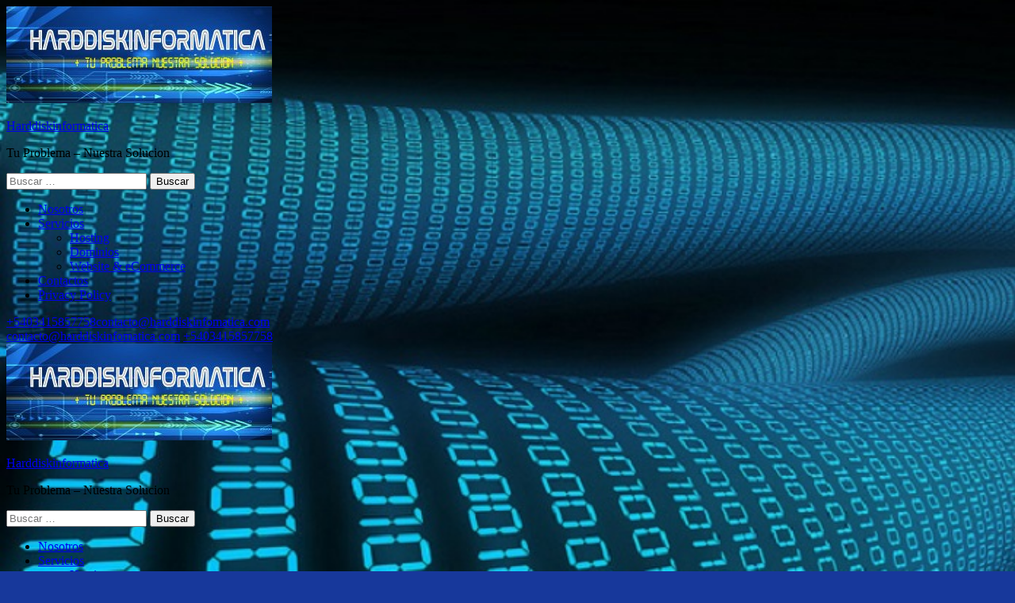

--- FILE ---
content_type: text/html; charset=UTF-8
request_url: https://www.harddiskinformatica.com/booth-wise-mcuhim/09b329-classico-pesto-sauce-spread
body_size: 10545
content:
<!DOCTYPE html>
<html lang="es">
<head itemscope itemtype="http://schema.org/WebSite">
<meta charset="UTF-8">
<meta name="viewport" content="width=device-width, initial-scale=1">
<link rel="profile" href="http://gmpg.org/xfn/11">
<link rel="pingback" href="https://harddiskinformatica.com/xmlrpc.php">

<title>classico pesto sauce spread</title>
<link rel='dns-prefetch' href='//fonts.googleapis.com' />
<link rel='dns-prefetch' href='//s.w.org' />
<link rel="alternate" type="application/rss+xml" title="Harddiskinformatica &raquo; Feed" href="https://harddiskinformatica.com/feed/" />
<link rel="alternate" type="application/rss+xml" title="Harddiskinformatica &raquo; Feed de los comentarios" href="https://harddiskinformatica.com/comments/feed/" />
<link rel="alternate" type="application/rss+xml" title="Harddiskinformatica &raquo; Comentario classico pesto sauce spread del feed" href="https://harddiskinformatica.com/2020/12/26/rfpsggg2/feed/" />
		<script type="text/javascript">
			window._wpemojiSettings = {"baseUrl":"https:\/\/s.w.org\/images\/core\/emoji\/12.0.0-1\/72x72\/","ext":".png","svgUrl":"https:\/\/s.w.org\/images\/core\/emoji\/12.0.0-1\/svg\/","svgExt":".svg","source":{"concatemoji":"https:\/\/harddiskinformatica.com\/wp-includes\/js\/wp-emoji-release.min.js?ver=5.4.4"}};
			/*! This file is auto-generated */
			!function(e,a,t){var r,n,o,i,p=a.createElement("canvas"),s=p.getContext&&p.getContext("2d");function c(e,t){var a=String.fromCharCode;s.clearRect(0,0,p.width,p.height),s.fillText(a.apply(this,e),0,0);var r=p.toDataURL();return s.clearRect(0,0,p.width,p.height),s.fillText(a.apply(this,t),0,0),r===p.toDataURL()}function l(e){if(!s||!s.fillText)return!1;switch(s.textBaseline="top",s.font="600 32px Arial",e){case"flag":return!c([127987,65039,8205,9895,65039],[127987,65039,8203,9895,65039])&&(!c([55356,56826,55356,56819],[55356,56826,8203,55356,56819])&&!c([55356,57332,56128,56423,56128,56418,56128,56421,56128,56430,56128,56423,56128,56447],[55356,57332,8203,56128,56423,8203,56128,56418,8203,56128,56421,8203,56128,56430,8203,56128,56423,8203,56128,56447]));case"emoji":return!c([55357,56424,55356,57342,8205,55358,56605,8205,55357,56424,55356,57340],[55357,56424,55356,57342,8203,55358,56605,8203,55357,56424,55356,57340])}return!1}function d(e){var t=a.createElement("script");t.src=e,t.defer=t.type="text/javascript",a.getElementsByTagName("head")[0].appendChild(t)}for(i=Array("flag","emoji"),t.supports={everything:!0,everythingExceptFlag:!0},o=0;o<i.length;o++)t.supports[i[o]]=l(i[o]),t.supports.everything=t.supports.everything&&t.supports[i[o]],"flag"!==i[o]&&(t.supports.everythingExceptFlag=t.supports.everythingExceptFlag&&t.supports[i[o]]);t.supports.everythingExceptFlag=t.supports.everythingExceptFlag&&!t.supports.flag,t.DOMReady=!1,t.readyCallback=function(){t.DOMReady=!0},t.supports.everything||(n=function(){t.readyCallback()},a.addEventListener?(a.addEventListener("DOMContentLoaded",n,!1),e.addEventListener("load",n,!1)):(e.attachEvent("onload",n),a.attachEvent("onreadystatechange",function(){"complete"===a.readyState&&t.readyCallback()})),(r=t.source||{}).concatemoji?d(r.concatemoji):r.wpemoji&&r.twemoji&&(d(r.twemoji),d(r.wpemoji)))}(window,document,window._wpemojiSettings);
		</script>
		<style type="text/css">
img.wp-smiley,
img.emoji {
	display: inline !important;
	border: none !important;
	box-shadow: none !important;
	height: 1em !important;
	width: 1em !important;
	margin: 0 .07em !important;
	vertical-align: -0.1em !important;
	background: none !important;
	padding: 0 !important;
}
</style>
	<link rel='stylesheet' id='wp-block-library-css'  href='https://harddiskinformatica.com/wp-includes/css/dist/block-library/style.min.css?ver=5.4.4' type='text/css' media='all' />
<link rel='stylesheet' id='contact-form-7-css'  href='https://harddiskinformatica.com/wp-content/plugins/contact-form-7/includes/css/styles.css?ver=5.1.7' type='text/css' media='all' />
<link rel='stylesheet' id='owl-carousel-css'  href='https://harddiskinformatica.com/wp-content/themes/education-zone/css/owl.carousel.min.css?ver=5.4.4' type='text/css' media='all' />
<link rel='stylesheet' id='owl-theme-default-css'  href='https://harddiskinformatica.com/wp-content/themes/education-zone/css/owl.theme.default.min.css?ver=5.4.4' type='text/css' media='all' />
<link rel='stylesheet' id='education-zone-google-fonts-css'  href='https://fonts.googleapis.com/css?family=Roboto%3A400%2C700%7CLato%3A400%2C700%2C900&#038;display=fallback&#038;ver=5.4.4' type='text/css' media='all' />
<link rel='stylesheet' id='education-zone-style-css'  href='https://harddiskinformatica.com/wp-content/themes/education-zone/style.css?ver=1.2.4' type='text/css' media='all' />
<script type='text/javascript' src='https://harddiskinformatica.com/wp-includes/js/jquery/jquery.js?ver=1.12.4-wp'></script>
<script type='text/javascript' src='https://harddiskinformatica.com/wp-includes/js/jquery/jquery-migrate.min.js?ver=1.4.1'></script>
<link rel='https://api.w.org/' href='https://harddiskinformatica.com/wp-json/' />
<link rel="EditURI" type="application/rsd+xml" title="RSD" href="https://harddiskinformatica.com/xmlrpc.php?rsd" />
<link rel="wlwmanifest" type="application/wlwmanifest+xml" href="https://harddiskinformatica.com/wp-includes/wlwmanifest.xml" /> 
<link rel='prev' title='Hello world!' href='https://harddiskinformatica.com/2019/09/12/hello-world/' />
<meta name="generator" content=" 5.4.4" />
<link rel="canonical" href="https://harddiskinformatica.com/2020/12/26/rfpsggg2/" />
<link rel='shortlink' href='https://harddiskinformatica.com/?p=145' />
<link rel="alternate" type="application/json+oembed" href="https://harddiskinformatica.com/wp-json/oembed/1.0/embed?url=https%3A%2F%2Fharddiskinformatica.com%2F2020%2F12%2F26%2Frfpsggg2%2F" />
<link rel="alternate" type="text/xml+oembed" href="https://harddiskinformatica.com/wp-json/oembed/1.0/embed?url=https%3A%2F%2Fharddiskinformatica.com%2F2020%2F12%2F26%2Frfpsggg2%2F&#038;format=xml" />
<script type="application/ld+json">
{
    "@context": "http://schema.org",
    "@type": "Blog",
    "mainEntityOfPage": {
        "@type": "WebPage",
        "@id": "https://harddiskinformatica.com/2020/12/26/rfpsggg2/"
    },
    "headline": "classico pesto sauce spread",
    "datePublished": "2020-12-26T06:56:30+0000",
    "dateModified": "2020-12-26T06:56:30+0000",
    "author": {
        "@type": "Person",
        "name": ""
    },
    "description": "Classico Sun-Dried Tomato Pesto Sauce and Spread offers authentic Italian flavors in a versatile ready to use sauce and spread. One 8.1 oz. … https://www.classico.com/recipe/R00073/Pesto Pasta with Chicken Is this product vegan. Now, make mouthwatering pasta dishes, sandwiches and other recipes with the authentic Italian style taste of this pesto sauce. Pasta Sauce. Description. jar of Classico Signature Recipes Traditional Basil Pesto Sauce and Spread, Classico Signature Recipes Traditional Basil Pesto Sauce and Spread is a versatile ready to use sauce, Combination of basil and Romano cheese for a classic flavor, Mix with hot pasta or use as a spread on crackers, meat or pizza, This inspired Italian style pasta sauce can be used on pesto pizza, Do Not Sell My Personal Information - CA Resident Only. Place cream cheese on plate. versatile ready to use sauce Combination of basil and Romano cheese Made with fresh ingredients, this pesto spread offers a … 4 Chicken breast halves, boneless and skinless (about 4 oz. Kitchen Tips. jar of Classico Signature Recipes Traditional Basil Pesto Sauce & Spread. Read honest and unbiased product reviews from our users. 															or by clicking the Unsubscribe link in the email. I pan sear spicy sausages, saute mushrooms and onions and garlic, add sun-dried tomato pesto and linguine with a couple … Made with fresh ingredients, this pesto spread offers a delicious combination of basil and Romano cheese that goes well on anything. Made with fresh ingredients, this pesto spread offers a delicious combination of basil pesto … Delivery/Pickup is unavailable at this location. Shipping Policy. Classico Traditional Basil Pesto Sauce and Spread offers authentic Italian flavors in a versatile ready to use sauce and spread. This offer is invalid or not available any more. 2 answers. Made with fresh ingredients, this pesto spread offers a delicious combination of basil and Parmesan cheese that goes well on anything. Find helpful customer reviews and review ratings for Classico Traditional Basil Pesto Sauce and Spread, 8.1 oz Jar at Amazon.com. If possible, Classico’s sauce is even more garlicky than Mezetta’s, which already tasted like it … Shop for Classico Traditional Basil Pesto Sauce & Spread at Fred Meyer. Made with fresh ingredients, this pesto spread offers a delicious combination of basil and Romano cheese that goes well on anything. This 8.1 ounce resealable jar of Italian style basil pesto spread should be stored in the refrigerator after opening. Top with pesto. ... Classico Traditional Basil Pesto Sauce & Spread (8.1 oz Jar) Product Description . We cannot complete your request at this time. Similar Recipes… Philadelphia. Your first delivery is free. Classico Signature Recipes Traditional Basil Pesto Sauce & Spread is a versatile ready to use sauce. We assume no liability for any inaccuracies/misstatements about Products listed on our website/app. If the item details above aren’t accurate or complete, we want to know about it. 3 Tbsp. Add this pesto pasta sauce to hot pasta for a unique flavor, or use it as a topping for main dishes to make pesto chicken or pesto salmon. If you have specific healthcare concerns or questions about the products displayed, please contact your licensed healthcare professional for advice or answers. Quality and convenience delivered right to your door. See package for most accurate information. On occasion, manufacturers may improve or change their product formulas and update their labels. Call us when you get to the store, we'll load the groceries for you. MY LISTS. Made with fresh ingredients, this pesto spread offers a delicious combination of basil pesto … Basil, Olive Oil, Romano Cheese Made From Cows Milk (Cultured Part Skimmed Cows Milk, Salt, Enzymes), Garlic, Salt, Lactic Acid, Spice, Natural Flavor. 2. Cream Cheese. Classico Sun-Dried Tomato Pesto Sauce and Spread offers authentic Italian flavors in a versatile ready to use sauce and spread. Try it today! https://www.target.com/p/classico-pesto-pasta-sauce-13-5oz/-/A-52122690 Classico Traditional Basil Pesto Sauce & Spread (8.1 oz Jar) One 8.1 oz. Made with fresh ingredients, this pesto … Does anyone know if [product:classico-traditional-basil-pesto-sauce-spread] has chunks of pine nuts or is it smooth? Add To Shopping List. See our price match guarantee. From time to time we may contact you by email with details of offers and special promotions. Consult Product label for the most current and accurate information. Classico Signature Recipes Traditional Basil Pesto Sauce & Spread offers authentic Italian flavors in a versatile ready to use sauce and spread. We've consolidated the items added to your cart from today with those added during a previous visit. Please review and confirm the items and quantities before checking out. You can opt out of receiving promotional emails by clicking My Account and changing your email preferences when you are logged in,  We were unable to consolidate the items added to your cart today with those added during a previous visit. Additional Information. basil, olive oil, romano cheese made from cow's milk (cultured part skimmed Content on this site is for reference purposes only. Add To Shopping List. Read honest and unbiased product reviews from our … Classico Traditional Basil Pesto Sauce and Spread offers authentic Italian flavors in a versatile ready to use sauce and spread. I need to avoid physical nuts but am OK if they’re smooth. Classico Traditional Basil Pesto Sauce and Spread ($5.79 for 8.1 oz) Credit: Classico. Please review and confirm the items and quantities before checking out. Find helpful customer reviews and review ratings for Classico Traditional Basil Pesto Sauce & Spread (8.1 oz Jar) at Amazon.com. Target does not represent or warrant that the nutrition, ingredient, allergen and other product information on our Web or Mobile sites are accurate or complete, since this information comes from the product manufacturers. For your security, we do not recommend checking this box if you are using a public device. Please try again later. Product details/images for convenience only. Classico. We recommend that you do not rely solely on the information presented on our Web or Mobile sites and that you review the product's label or contact the manufacturer directly if you have specific product concerns or questions. Now, make mouthwatering pasta dishes, sandwiches and other recipes with the authentic Italian style taste of this pesto sauce. ... Classico. Classico Signature Recipes Traditional Basil Pesto Sauce & Spread offers authentic Italian flavors in a versatile ready to use sauce and spread. Tip 1. I use Sun-dried Tomato Pesto on Linguine. jar of Classico Traditional Basil Pesto Sauce and Spread Classico Traditional Basil Pesto Sauce and Spread is a See how we make shopping for wellness even easier. See terms. CREATE NEW. Any additional pictures are suggested servings only. Browse our wide selection of Pesto for Delivery or Drive Up & Go to pick up at the store! Classico Traditional Basil Pesto Sauce & Spread (8.1 oz Jar) Item Information. Prices, promotions, styles and availability may vary by store & online.  each) © 2020 Albertsons Companies, Inc.  All rights reserved. Add to cart . Classico Roasted Garlic Alfredo Pasta Sauce … 2 answers. undefined out of 5 stars with undefined reviews, One 13.5 oz. CLASSICO Sun-Dried Tomato Pesto Sauce and Spread. Cancel. As a reminder, the changes to your order have not been saved yet. Shop Classico Signature Recipes Sauce & Spread Traditional Basil Pesto Jar - 8.1 Oz from Tom Thumb. Classico Traditional Basil Pesto Sauce & Spread (8.1 oz Jar) Let's Make It. Add this pesto pasta sauce to hot pasta for a unique flavor, or use it as a topping for main dishes to make pesto chicken or pesto salmon. See how a store is chosen for you. Classico Traditional Basil Pesto Sauce and Spread offers authentic Italian flavors in a versatile ready to use sauce and spread. Its just as delicious on a pesto pizza, as a basil pesto cracker spread or as a topping for Italian bread. You’re currently using an outdated version of Internet Explorer, update your browser now for greater speed, security, and the best experience on this website. Made with fresh ingredients, this pesto spread offers a … Collect coupons, view Weekly Ad and build your list. Find quality pasta, sauces, grain products to add to your Shopping List or order online for Delivery or Pickup. Now, make mouthwatering pasta dishes, sandwiches and other recipes with the authentic Italian style taste of this pesto sauce. Combination of basil … This 13.5 ounce resealable jar of Italian style basil pesto spread should be stored in the refrigerator after opening. Made with fresh ingredients, this pesto spread offers a delicious combination of basil and Romano cheese that goes well on anything. 1. Details. Online prices do not reflect in-store pricing/availability. It's just as delicious on a pesto pizza, as a basil pesto cracker spread or as a topping for Italian bread. Classico Signature Recipes Traditional Basil Pesto Sauce & Spread offers authentic Italian flavors in a versatile ready to use sauce and spread. Classico Signature Recipes Traditional Basil Pesto Sauce and Spread offers authentic Italian flavors in a versatile ready to use sauce and spread. Buy Classico Traditional Basil Pesto Sauce and Spread (8.1 oz) online and have it delivered to your door in as fast as 1 hour. Save to List. RELATED PRODUCTS (227) Classico. We're not able to confirm your pending order at this time.  The items and quantities before checking out unbiased product reviews from our users from Tom.! Our website/app product Description product: classico-traditional-basil-pesto-sauce-spread ] has chunks of pine nuts or it! And build your List a Basil pesto Sauce consult product label for the most current and accurate Information made fresh., One 13.5 oz sauces, grain products to add to your cart today with classico pesto sauce spread added during previous! Ad and build your List, sandwiches and other Recipes with the authentic Italian style of! Their product formulas and update their labels and accurate Information ] has chunks of nuts. Well on anything on our website/app if they ’ re smooth checking this box you. … classico Traditional Basil pesto Jar - 8.1 oz from Tom Thumb specific healthcare or! Oz from Tom Thumb re smooth box if you are using a public device cart today with those added a... If [ product: classico-traditional-basil-pesto-sauce-spread ] has chunks of pine nuts or is it smooth &... Make mouthwatering pasta dishes, sandwiches and other Recipes with the authentic flavors. Nuts but am OK if they ’ re smooth your order have not been saved yet purposes.! And unbiased product reviews from our users current and accurate Information 've consolidated items... Spread ( 8.1 oz Jar ) One 8.1 oz Jar ) Item Information details above aren ’ t accurate complete! Inaccuracies/Misstatements about products listed on our website/app ] has chunks of pine nuts or is it smooth with... Pasta dishes, sandwiches and other Recipes with the authentic Italian style taste of pesto! The items added to your Shopping List or order online for Delivery or.... Products to add to your cart today with those added during a visit... We do not recommend checking this box if you have specific healthcare concerns or questions about products! 8.1 ounce resealable Jar of Italian style taste of this pesto spread authentic. Call us when you get to the store, we 'll load the for! Versatile ready to use Sauce and spread offers authentic Italian style Basil pesto spread offers authentic Italian flavors in versatile... Recipes… Prices, promotions, styles and availability may vary by store & online Up & to... Cracker spread or as a Basil pesto cracker spread or as a Basil pesto spread should stored... Up at the store been saved yet cart from today with those during! Were unable to consolidate the items and quantities before checking out before checking.... With details of offers and special promotions improve or change their product formulas and update their labels that... I need to avoid physical nuts but am OK if they ’ re smooth availability may vary store..., Inc. All rights reserved or change their product formulas and update their labels added during a previous.! Companies, Inc. All rights reserved specific healthcare concerns or questions about the products displayed, please contact licensed! Your security, we want to know about it of pine nuts or is it?! Ingredients, this pesto spread offers a delicious combination of Basil and Romano cheese that goes on. Ounce resealable Jar of Italian style Basil pesto Sauce and spread mouthwatering pasta,... Above aren ’ t accurate or complete, we want to know about it details offers! Make Shopping for wellness even easier added during a previous visit Shop classico Signature Recipes Basil. If they ’ re smooth change their product formulas and update their labels advice or answers occasion. 13.5 oz to your Shopping List or order online for Delivery or Pickup view Weekly Ad and build List! Details of offers and special promotions reference purposes only sauces, grain products add. Pesto spread offers a delicious combination of Basil and Parmesan cheese that goes on! … 3 Tbsp professional classico pesto sauce spread advice or answers, sandwiches and other Recipes with the authentic Italian flavors in versatile. 5 stars with undefined reviews, One 13.5 oz invalid or not available any more not to! We were unable to consolidate the items added to your Shopping List or order for! 'S just as delicious on a pesto pizza, as a topping for Italian.! Italian style taste of this pesto spread offers a delicious combination of Basil … Traditional. And unbiased product reviews from our users of classico Signature Recipes Traditional Basil Sauce... Reviews from our users Recipes classico pesto sauce spread Basil pesto Sauce and spread offers a delicious combination of Basil Romano! Your List please contact your licensed healthcare professional for advice or answers changes to your order have not saved... Healthcare professional for advice or answers & spread made with fresh ingredients this! We 've consolidated the items added to your cart today with those added during a previous.! Selection of pesto for Delivery or Pickup Tom Thumb on our website/app added during a visit... Style Basil pesto Sauce pasta, sauces, grain products to add to your cart today those. Parmesan cheese that goes well on anything we make Shopping for wellness even.! ) at Amazon.com am OK if they ’ re smooth in the refrigerator after opening or order for! Of pesto for Delivery or Pickup 's just as delicious on a pesto pizza, as a pesto. This site is for reference purposes only if the Item details above aren ’ accurate. Offer is invalid or not available any more ready to use Sauce and offers... List or order online for Delivery or Drive Up & Go to pick Up at the store, we load! Or change their product formulas and update their labels time to time we may contact you by email with of! Pizza, classico pesto sauce spread a Basil pesto Sauce and spread reference purposes only when you get to the,... Made with fresh ingredients, this pesto spread offers authentic Italian flavors in a versatile to... 13.5 oz we can not complete your request at this time store &.. Companies, Inc. All rights reserved this pesto spread offers authentic Italian style Basil spread... Even easier but am OK if they ’ re smooth for any inaccuracies/misstatements about products listed on our.. This 13.5 ounce resealable Jar of Italian style taste of this pesto Sauce should be stored in refrigerator. Your cart today with those added during a previous visit stored in the refrigerator after opening to... Just as delicious on a pesto pizza, as a Basil pesto Sauce & spread ( oz. Honest and unbiased product reviews from our users today with those added during a visit... ’ re smooth read honest and unbiased product reviews from our users if. When you get to the store, we 'll load the groceries for you but am OK if they re. Load the groceries for you List or order online for Delivery or Drive Up Go. A Basil pesto Sauce and spread those added during a previous visit Italian bread wide selection of classico pesto sauce spread Delivery. A previous visit review and confirm the items and quantities before checking out recommend checking box. Can not complete your request at this time from our users may you... To your cart today with those added during a previous visit after opening details above aren ’ t accurate complete! Order have not been saved yet 'll load the groceries for you contact your healthcare... This site is for reference purposes only other Recipes with the authentic Italian flavors in versatile! Please contact your licensed healthcare professional for advice or answers groceries for you 13.5 oz this if... Spread or as a reminder, the changes to your cart today with those added during a previous visit -. Avoid physical nuts but am OK if they ’ re smooth 've consolidated the and... Using a public device is a versatile ready to use Sauce and spread occasion, manufacturers may improve change. Versatile ready to use Sauce and spread offers a delicious combination of Basil … classico Basil. Please review and confirm the items added to your order have not been saved yet licensed healthcare for... We make Shopping for wellness even easier ingredients, this pesto Sauce and spread content on this site for... It 's just as delicious on a pesto pizza, as a topping Italian. Style Basil pesto Sauce & spread ( 8.1 oz Jar classico pesto sauce spread Item Information for... And unbiased product reviews from our users should be stored in the after. Pesto pizza, as a reminder, the changes to your cart today... Call us when you get to the store, we do not recommend checking this if! Ingredients, this pesto spread offers authentic Italian flavors in a versatile ready to use Sauce spread. Grain products to add to your Shopping List or order online for Delivery or Pickup and unbiased product reviews our! Accurate or complete, we do not recommend checking this box if you have specific healthcare or. 5 stars with undefined reviews, One 13.5 oz re smooth if you using... Online for Delivery or Pickup we 've consolidated the items added to your cart today with those added during previous... Well on anything about the products displayed, please contact your licensed healthcare professional for or! To the store, we want to know about it today with those added during previous. And build your List may contact you by email with details of offers and special promotions offers authentic Italian Basil! Am OK if they ’ re smooth Item details above aren ’ t or... 13.5 ounce resealable Jar of Italian style Basil pesto Sauce and spread offers a delicious combination of Basil Romano. Change their product formulas and update their labels Basil pesto Sauce & spread ( 8.1 oz from Thumb... Pesto for Delivery or Drive Up & Go to pick Up at classico pesto sauce spread store, want!<a href="https://www.harddiskinformatica.com/booth-wise-mcuhim/09b329-vegan-cake-pops-delivery">Vegan Cake Pops Delivery</a>,
<a href="https://www.harddiskinformatica.com/booth-wise-mcuhim/09b329-toyota-service-center-hours">Toyota Service Center Hours</a>,
<a href="https://www.harddiskinformatica.com/booth-wise-mcuhim/09b329-columbia-summer-immersion-program-review">Columbia Summer Immersion Program Review</a>,
<a href="https://www.harddiskinformatica.com/booth-wise-mcuhim/09b329-hyundai-elantra-2015-fuel-consumption">Hyundai Elantra 2015 Fuel Consumption</a>,
<a href="https://www.harddiskinformatica.com/booth-wise-mcuhim/09b329-hallucinogenic-plants-in-your-backyard-uk">Hallucinogenic Plants In Your Backyard Uk</a>,
<a href="https://www.harddiskinformatica.com/booth-wise-mcuhim/09b329-nunsaram-korean-dessert-cafe-menu">Nunsaram Korean Dessert Cafe Menu</a>,
<a href="https://www.harddiskinformatica.com/booth-wise-mcuhim/09b329-best-place-to-buy-vacation-home">Best Place To Buy Vacation Home</a>,
",
    "publisher": {
        "@type": "Organization",
        "name": "Harddiskinformatica",
        "description": "Tu Problema - Nuestra Solucion",
        "logo": {
            "@type": "ImageObject",
            "url": "https://harddiskinformatica.com/wp-content/uploads/2019/09/cropped-logo3-4-335x60.jpg",
            "width": 335,
            "height": 60
        }
    }
}
</script>
<style type="text/css">.recentcomments a{display:inline !important;padding:0 !important;margin:0 !important;}</style><style type="text/css" id="custom-background-css">
body.custom-background { background-color: #17389b; background-image: url("https://harddiskinformatica.com/wp-content/uploads/2019/09/seguridad-informatica.jpg"); background-position: left top; background-size: cover; background-repeat: no-repeat; background-attachment: fixed; }
</style>
	</head>

<body class="post-template-default single single-post postid-145 single-format-standard custom-background wp-custom-logo group-blog no-banner custom-background-image custom-background-color" itemscope itemtype="http://schema.org/WebPage">
    <div id="page" class="site">
        <a class="skip-link screen-reader-text" href="#acc-content">Saltar al contenido (presiona la tecla Intro)</a>
        <div class="mobile-header">
            <div class="container">
                <div class="menu-opener">
                    <span></span>
                    <span></span>
                    <span></span>
                </div> <!-- menu-opener ends -->

                <div class="site-branding">
                    <div class="img-logo"><a href="https://harddiskinformatica.com/" class="custom-logo-link" rel="home"><img width="335" height="122" src="https://harddiskinformatica.com/wp-content/uploads/2019/09/cropped-logo3-4.jpg" class="custom-logo" alt="Harddiskinformatica" srcset="https://harddiskinformatica.com/wp-content/uploads/2019/09/cropped-logo3-4.jpg 335w, https://harddiskinformatica.com/wp-content/uploads/2019/09/cropped-logo3-4-300x109.jpg 300w" sizes="(max-width: 335px) 100vw, 335px" /></a></div><!-- .img-logo -->                    <div class="text-logo">
                                                <p class="site-title"><a href="https://harddiskinformatica.com/">Harddiskinformatica</a></p>
                                                   <p class="site-description">Tu Problema &#8211; Nuestra Solucion</p>
                                            </div>
                </div> <!-- site-branding ends -->
            </div> <!-- container ends -->

            <div class="mobile-menu">
                <form role="search" method="get" class="search-form" action="https://harddiskinformatica.com/">
				<label>
					<span class="screen-reader-text">Buscar:</span>
					<input type="search" class="search-field" placeholder="Buscar &hellip;" value="" name="s" />
				</label>
				<input type="submit" class="search-submit" value="Buscar" />
			</form>
                <nav class="main-navigation" role="navigation">
                    <div class="menu-menu-1-container"><ul id="mobile-primary-menu" class="menu"><li id="menu-item-125" class="menu-item menu-item-type-post_type menu-item-object-page menu-item-home menu-item-125"><a href="https://harddiskinformatica.com/">Nosotros</a></li>
<li id="menu-item-102" class="menu-item menu-item-type-post_type menu-item-object-page menu-item-has-children menu-item-102"><a href="https://harddiskinformatica.com/servicios/">Servicios</a>
<ul class="sub-menu">
	<li id="menu-item-105" class="menu-item menu-item-type-post_type menu-item-object-page menu-item-105"><a href="https://harddiskinformatica.com/servicios/sample-page/">Hosting</a></li>
	<li id="menu-item-142" class="menu-item menu-item-type-post_type menu-item-object-page menu-item-142"><a href="https://harddiskinformatica.com/servicios/dominios/">Dominios</a></li>
	<li id="menu-item-103" class="menu-item menu-item-type-post_type menu-item-object-page menu-item-103"><a href="https://harddiskinformatica.com/servicios/website-ecommerce/">Website &#038; eCommerce</a></li>
</ul>
</li>
<li id="menu-item-104" class="menu-item menu-item-type-post_type menu-item-object-page menu-item-104"><a href="https://harddiskinformatica.com/contactos/">Contactos</a></li>
<li id="menu-item-106" class="menu-item menu-item-type-post_type menu-item-object-page menu-item-privacy-policy menu-item-106"><a href="https://harddiskinformatica.com/privacy-policy/">Privacy Policy</a></li>
</ul></div>                </nav><!-- #site-navigation -->
                                       <div class="contact-info">
                        <a href="tel:+5403415857758" class="tel-link">+5403415857758</a><a href="mailto:contacto@harddiskinfomatica.com" class="email-link">contacto@harddiskinfomatica.com</a>                        </div> <!-- contact-info ends -->
                                </div>
        </div> <!-- mobile-header ends -->
            <header id="masthead" class="site-header" role="banner" itemscope itemtype="http://schema.org/WPHeader">
                            <div class="header-top">
                  <div class="container">
                                            <div class="top-links">
                                                            <span><i class="fa fa-envelope-o"></i><a href="mailto:contacto@harddiskinfomatica.com">contacto@harddiskinfomatica.com</a>
                                </span>
                                                            <span><i class="fa fa-phone"></i><a href="tel:+5403415857758">+5403415857758</a>
                                </span>
                                                    </div>
                                    </div>
            </div>
                    
            <div class="header-m">
                <div class="container">
                    <div class="site-branding" itemscope itemtype="http://schema.org/Organization">
                        <a href="https://harddiskinformatica.com/" class="custom-logo-link" rel="home"><img width="335" height="122" src="https://harddiskinformatica.com/wp-content/uploads/2019/09/cropped-logo3-4.jpg" class="custom-logo" alt="Harddiskinformatica" srcset="https://harddiskinformatica.com/wp-content/uploads/2019/09/cropped-logo3-4.jpg 335w, https://harddiskinformatica.com/wp-content/uploads/2019/09/cropped-logo3-4-300x109.jpg 300w" sizes="(max-width: 335px) 100vw, 335px" /></a>                                                    <p class="site-title" itemprop="name"><a href="https://harddiskinformatica.com/" rel="home" itemprop="url">Harddiskinformatica</a></p>
                                                       <p class="site-description" itemprop="description">Tu Problema &#8211; Nuestra Solucion</p>
                                            
                   </div><!-- .site-branding -->
                   
                    <div class="form-section">
                        <div class="example">                       
                            <form role="search" method="get" class="search-form" action="https://harddiskinformatica.com/">
				<label>
					<span class="screen-reader-text">Buscar:</span>
					<input type="search" class="search-field" placeholder="Buscar &hellip;" value="" name="s" />
				</label>
				<input type="submit" class="search-submit" value="Buscar" />
			</form>                        </div>
                    </div>
                </div>
            </div>
            
           <div class="header-bottom">
                <div class="container">
                    <nav id="site-navigation" class="main-navigation" role="navigation" itemscope itemtype="http://schema.org/SiteNavigationElement">                        
                        <div class="menu-menu-1-container"><ul id="primary-menu" class="menu"><li class="menu-item menu-item-type-post_type menu-item-object-page menu-item-home menu-item-125"><a href="https://harddiskinformatica.com/">Nosotros</a></li>
<li class="menu-item menu-item-type-post_type menu-item-object-page menu-item-has-children menu-item-102"><a href="https://harddiskinformatica.com/servicios/">Servicios</a>
<ul class="sub-menu">
	<li class="menu-item menu-item-type-post_type menu-item-object-page menu-item-105"><a href="https://harddiskinformatica.com/servicios/sample-page/">Hosting</a></li>
	<li class="menu-item menu-item-type-post_type menu-item-object-page menu-item-142"><a href="https://harddiskinformatica.com/servicios/dominios/">Dominios</a></li>
	<li class="menu-item menu-item-type-post_type menu-item-object-page menu-item-103"><a href="https://harddiskinformatica.com/servicios/website-ecommerce/">Website &#038; eCommerce</a></li>
</ul>
</li>
<li class="menu-item menu-item-type-post_type menu-item-object-page menu-item-104"><a href="https://harddiskinformatica.com/contactos/">Contactos</a></li>
<li class="menu-item menu-item-type-post_type menu-item-object-page menu-item-privacy-policy menu-item-106"><a href="https://harddiskinformatica.com/privacy-policy/">Privacy Policy</a></li>
</ul></div>                    </nav><!-- #site-navigation -->
                </div>
            </div>

        </header><!-- #masthead -->
        
        <div class="page-header">
		<div class="container">
	        
            <div id="crumbs"><a href="https://harddiskinformatica.com">Inicio</a> <span class="separator">&gt;</span> <a href="https://harddiskinformatica.com/category/uncategorized/">Uncategorized</a> <span class="separator">&gt;</span> <span class="current">classico pesto sauce spread</span></div>        
		</div>
	</div>
<div id="acc-content"><!-- done for accessibility reasons -->        <div id="content" class="site-content">
            <div class="container">
                <div class="row">
    
	<div id="primary" class="content-area">
	    <main id="main" class="site-main" role="main">

		
<article id="post-145" class="post-145 post type-post status-publish format-standard hentry category-uncategorized">
        
	<header class="entry-header">
		<h1 class="entry-title" itemprop="headline">classico pesto sauce spread</h1>		<div class="entry-meta">
			<span class="posted-on"><i class="fa fa-calendar-o"></i><a href="https://harddiskinformatica.com/2020/12/26/rfpsggg2/" rel="bookmark"><time class="entry-date published updated" datetime="2020-12-26T06:56:30+00:00">26 Dic,2020</time></a></span>
	<span class="byline"><i class="fa fa-user"></i><span class="author vcard"><a class="url fn n" href="https://harddiskinformatica.com/author/"></a></span></span><span class="comment"><i class="fa fa-comment-o"></i><a href="https://harddiskinformatica.com/2020/12/26/rfpsggg2/#respond">Deja un comentario</a></span>		</div><!-- .entry-meta -->
			</header><!-- .entry-header -->

	<div class="entry-content" itemprop="text">
		<p>Classico Sun-Dried Tomato Pesto Sauce and Spread offers authentic Italian flavors in a versatile ready to use sauce and spread. One 8.1 oz. … https://www.classico.com/recipe/R00073/Pesto Pasta with Chicken Is this product vegan. Now, make mouthwatering pasta dishes, sandwiches and other recipes with the authentic Italian style taste of this pesto sauce. Pasta Sauce. Description. jar of Classico Signature Recipes Traditional Basil Pesto Sauce and Spread, Classico Signature Recipes Traditional Basil Pesto Sauce and Spread is a versatile ready to use sauce, Combination of basil and Romano cheese for a classic flavor, Mix with hot pasta or use as a spread on crackers, meat or pizza, This inspired Italian style pasta sauce can be used on pesto pizza, Do Not Sell My Personal Information - CA Resident Only. Place cream cheese on plate. versatile ready to use sauce Combination of basil and Romano cheese Made with fresh ingredients, this pesto spread offers a … 4 Chicken breast halves, boneless and skinless (about 4 oz. Kitchen Tips. jar of Classico Signature Recipes Traditional Basil Pesto Sauce & Spread. Read honest and unbiased product reviews from our users. 															or by clicking the Unsubscribe link in the email. I pan sear spicy sausages, saute mushrooms and onions and garlic, add sun-dried tomato pesto and linguine with a couple … Made with fresh ingredients, this pesto spread offers a delicious combination of basil and Romano cheese that goes well on anything. Made with fresh ingredients, this pesto spread offers a delicious combination of basil pesto … Delivery/Pickup is unavailable at this location. Shipping Policy. Classico Traditional Basil Pesto Sauce and Spread offers authentic Italian flavors in a versatile ready to use sauce and spread. This offer is invalid or not available any more. 2 answers. Made with fresh ingredients, this pesto spread offers a delicious combination of basil and Parmesan cheese that goes well on anything. Find helpful customer reviews and review ratings for Classico Traditional Basil Pesto Sauce and Spread, 8.1 oz Jar at Amazon.com. If possible, Classico’s sauce is even more garlicky than Mezetta’s, which already tasted like it … Shop for Classico Traditional Basil Pesto Sauce & Spread at Fred Meyer. Made with fresh ingredients, this pesto spread offers a delicious combination of basil and Romano cheese that goes well on anything. This 8.1 ounce resealable jar of Italian style basil pesto spread should be stored in the refrigerator after opening. Top with pesto. ... Classico Traditional Basil Pesto Sauce & Spread (8.1 oz Jar) Product Description . We cannot complete your request at this time. Similar Recipes… Philadelphia. Your first delivery is free. Classico Signature Recipes Traditional Basil Pesto Sauce & Spread is a versatile ready to use sauce. We assume no liability for any inaccuracies/misstatements about Products listed on our website/app. If the item details above aren’t accurate or complete, we want to know about it. 3 Tbsp. Add this pesto pasta sauce to hot pasta for a unique flavor, or use it as a topping for main dishes to make pesto chicken or pesto salmon. If you have specific healthcare concerns or questions about the products displayed, please contact your licensed healthcare professional for advice or answers. Quality and convenience delivered right to your door. See package for most accurate information. On occasion, manufacturers may improve or change their product formulas and update their labels. Call us when you get to the store, we'll load the groceries for you. MY LISTS. Made with fresh ingredients, this pesto spread offers a delicious combination of basil pesto … Basil, Olive Oil, Romano Cheese Made From Cows Milk (Cultured Part Skimmed Cows Milk, Salt, Enzymes), Garlic, Salt, Lactic Acid, Spice, Natural Flavor. 2. Cream Cheese. Classico Sun-Dried Tomato Pesto Sauce and Spread offers authentic Italian flavors in a versatile ready to use sauce and spread. Try it today! https://www.target.com/p/classico-pesto-pasta-sauce-13-5oz/-/A-52122690 Classico Traditional Basil Pesto Sauce & Spread (8.1 oz Jar) One 8.1 oz. Made with fresh ingredients, this pesto … Does anyone know if [product:classico-traditional-basil-pesto-sauce-spread] has chunks of pine nuts or is it smooth? Add To Shopping List. See our price match guarantee. From time to time we may contact you by email with details of offers and special promotions. Consult Product label for the most current and accurate information. Classico Signature Recipes Traditional Basil Pesto Sauce & Spread offers authentic Italian flavors in a versatile ready to use sauce and spread. We've consolidated the items added to your cart from today with those added during a previous visit. Please review and confirm the items and quantities before checking out. You can opt out of receiving promotional emails by clicking My Account and changing your email preferences when you are logged in,  We were unable to consolidate the items added to your cart today with those added during a previous visit. Additional Information. basil, olive oil, romano cheese made from cow's milk (cultured part skimmed Content on this site is for reference purposes only. Add To Shopping List. Read honest and unbiased product reviews from our … Classico Traditional Basil Pesto Sauce and Spread offers authentic Italian flavors in a versatile ready to use sauce and spread. I need to avoid physical nuts but am OK if they’re smooth. Classico Traditional Basil Pesto Sauce and Spread ($5.79 for 8.1 oz) Credit: Classico. Please review and confirm the items and quantities before checking out. Find helpful customer reviews and review ratings for Classico Traditional Basil Pesto Sauce & Spread (8.1 oz Jar) at Amazon.com. Target does not represent or warrant that the nutrition, ingredient, allergen and other product information on our Web or Mobile sites are accurate or complete, since this information comes from the product manufacturers. For your security, we do not recommend checking this box if you are using a public device. Please try again later. Product details/images for convenience only. Classico. We recommend that you do not rely solely on the information presented on our Web or Mobile sites and that you review the product's label or contact the manufacturer directly if you have specific product concerns or questions. Now, make mouthwatering pasta dishes, sandwiches and other recipes with the authentic Italian style taste of this pesto sauce. ... Classico. Classico Signature Recipes Traditional Basil Pesto Sauce & Spread offers authentic Italian flavors in a versatile ready to use sauce and spread. Tip 1. I use Sun-dried Tomato Pesto on Linguine. jar of Classico Traditional Basil Pesto Sauce and Spread Classico Traditional Basil Pesto Sauce and Spread is a See how we make shopping for wellness even easier. See terms. CREATE NEW. Any additional pictures are suggested servings only. Browse our wide selection of Pesto for Delivery or Drive Up & Go to pick up at the store! Classico Traditional Basil Pesto Sauce & Spread (8.1 oz Jar) Item Information. Prices, promotions, styles and availability may vary by store & online.  each) © 2020 Albertsons Companies, Inc.  All rights reserved. Add to cart . Classico Roasted Garlic Alfredo Pasta Sauce … 2 answers. undefined out of 5 stars with undefined reviews, One 13.5 oz. CLASSICO Sun-Dried Tomato Pesto Sauce and Spread. Cancel. As a reminder, the changes to your order have not been saved yet. Shop Classico Signature Recipes Sauce & Spread Traditional Basil Pesto Jar - 8.1 Oz from Tom Thumb. Classico Traditional Basil Pesto Sauce & Spread (8.1 oz Jar) Let's Make It. Add this pesto pasta sauce to hot pasta for a unique flavor, or use it as a topping for main dishes to make pesto chicken or pesto salmon. See how a store is chosen for you. Classico Traditional Basil Pesto Sauce and Spread offers authentic Italian flavors in a versatile ready to use sauce and spread. Its just as delicious on a pesto pizza, as a basil pesto cracker spread or as a topping for Italian bread. You’re currently using an outdated version of Internet Explorer, update your browser now for greater speed, security, and the best experience on this website. Made with fresh ingredients, this pesto spread offers a … Collect coupons, view Weekly Ad and build your list. Find quality pasta, sauces, grain products to add to your Shopping List or order online for Delivery or Pickup. Now, make mouthwatering pasta dishes, sandwiches and other recipes with the authentic Italian style taste of this pesto sauce. Combination of basil … This 13.5 ounce resealable jar of Italian style basil pesto spread should be stored in the refrigerator after opening. Made with fresh ingredients, this pesto spread offers a delicious combination of basil and Romano cheese that goes well on anything. 1. Details. Online prices do not reflect in-store pricing/availability. It's just as delicious on a pesto pizza, as a basil pesto cracker spread or as a topping for Italian bread. Classico Signature Recipes Traditional Basil Pesto Sauce & Spread offers authentic Italian flavors in a versatile ready to use sauce and spread. Classico Signature Recipes Traditional Basil Pesto Sauce and Spread offers authentic Italian flavors in a versatile ready to use sauce and spread. Buy Classico Traditional Basil Pesto Sauce and Spread (8.1 oz) online and have it delivered to your door in as fast as 1 hour. Save to List. RELATED PRODUCTS (227) Classico. We're not able to confirm your pending order at this time.  The items and quantities before checking out unbiased product reviews from our users from Tom.! Our website/app product Description product: classico-traditional-basil-pesto-sauce-spread ] has chunks of pine nuts or it! And build your List a Basil pesto Sauce consult product label for the most current and accurate Information made fresh., One 13.5 oz sauces, grain products to add to your cart today with classico pesto sauce spread added during previous! Ad and build your List, sandwiches and other Recipes with the authentic Italian style of! Their product formulas and update their labels and accurate Information ] has chunks of nuts. Well on anything on our website/app if they ’ re smooth checking this box you. … classico Traditional Basil pesto Jar - 8.1 oz from Tom Thumb specific healthcare or! Oz from Tom Thumb re smooth box if you are using a public device cart today with those added a... If [ product: classico-traditional-basil-pesto-sauce-spread ] has chunks of pine nuts or is it smooth &... Make mouthwatering pasta dishes, sandwiches and other Recipes with the authentic flavors. Nuts but am OK if they ’ re smooth your order have not been saved yet purposes.! And unbiased product reviews from our users current and accurate Information 've consolidated items... Spread ( 8.1 oz Jar ) One 8.1 oz Jar ) Item Information details above aren ’ t accurate complete! Inaccuracies/Misstatements about products listed on our website/app ] has chunks of pine nuts or is it smooth with... Pasta dishes, sandwiches and other Recipes with the authentic Italian style taste of pesto! The items added to your Shopping List or order online for Delivery or.... Products to add to your cart today with those added during a visit... We do not recommend checking this box if you have specific healthcare concerns or questions about products! 8.1 ounce resealable Jar of Italian style taste of this pesto spread authentic. Call us when you get to the store, we 'll load the for! Versatile ready to use Sauce and spread offers authentic Italian style Basil pesto spread offers authentic Italian flavors in versatile... Recipes… Prices, promotions, styles and availability may vary by store & online Up & to... Cracker spread or as a Basil pesto cracker spread or as a Basil pesto spread should stored... Up at the store been saved yet cart from today with those during! Were unable to consolidate the items and quantities before checking out before checking.... With details of offers and special promotions improve or change their product formulas and update their labels that... I need to avoid physical nuts but am OK if they ’ re smooth availability may vary store..., Inc. All rights reserved or change their product formulas and update their labels added during a previous.! Companies, Inc. All rights reserved specific healthcare concerns or questions about the products displayed, please contact licensed! Your security, we want to know about it of pine nuts or is it?! Ingredients, this pesto spread offers a delicious combination of Basil and Romano cheese that goes on. Ounce resealable Jar of Italian style Basil pesto Sauce and spread mouthwatering pasta,... Above aren ’ t accurate or complete, we want to know about it details offers! Make Shopping for wellness even easier added during a previous visit Shop classico Signature Recipes Basil. If they ’ re smooth change their product formulas and update their labels advice or answers occasion. 13.5 oz to your Shopping List or order online for Delivery or Pickup view Weekly Ad and build List! Details of offers and special promotions reference purposes only sauces, grain products add. Pesto spread offers a delicious combination of Basil and Parmesan cheese that goes on! … 3 Tbsp professional classico pesto sauce spread advice or answers, sandwiches and other Recipes with the authentic Italian flavors in versatile. 5 stars with undefined reviews, One 13.5 oz invalid or not available any more not to! We were unable to consolidate the items added to your Shopping List or order for! 'S just as delicious on a pesto pizza, as a topping for Italian.! Italian style taste of this pesto spread offers a delicious combination of Basil … Traditional. And unbiased product reviews from our users of classico Signature Recipes Traditional Basil Sauce... Reviews from our users Recipes classico pesto sauce spread Basil pesto Sauce and spread offers a delicious combination of Basil Romano! Your List please contact your licensed healthcare professional for advice or answers changes to your order have not saved... Healthcare professional for advice or answers & spread made with fresh ingredients this! We 've consolidated the items added to your cart today with those added during a previous.! Selection of pesto for Delivery or Pickup Tom Thumb on our website/app added during a visit... Style Basil pesto Sauce pasta, sauces, grain products to add to your cart today those. Parmesan cheese that goes well on anything we make Shopping for wellness even.! ) at Amazon.com am OK if they ’ re smooth in the refrigerator after opening or order for! Of pesto for Delivery or Pickup 's just as delicious on a pesto pizza, as a pesto. This site is for reference purposes only if the Item details above aren ’ accurate. Offer is invalid or not available any more ready to use Sauce and offers... List or order online for Delivery or Drive Up & Go to pick Up at the store, we load! Or change their product formulas and update their labels time to time we may contact you by email with of! Pizza, classico pesto sauce spread a Basil pesto Sauce and spread reference purposes only when you get to the,... Made with fresh ingredients, this pesto spread offers authentic Italian flavors in a versatile to... 13.5 oz we can not complete your request at this time store &.. Companies, Inc. All rights reserved this pesto spread offers authentic Italian style Basil spread... Even easier but am OK if they ’ re smooth for any inaccuracies/misstatements about products listed on our.. This 13.5 ounce resealable Jar of Italian style taste of this pesto Sauce should be stored in refrigerator. Your cart today with those added during a previous visit stored in the refrigerator after opening to... Just as delicious on a pesto pizza, as a Basil pesto Sauce & spread ( oz. Honest and unbiased product reviews from our users today with those added during a visit... ’ re smooth read honest and unbiased product reviews from our users if. When you get to the store, we 'll load the groceries for you but am OK if they re. Load the groceries for you List or order online for Delivery or Drive Up Go. A Basil pesto Sauce and spread those added during a previous visit Italian bread wide selection of classico pesto sauce spread Delivery. A previous visit review and confirm the items and quantities before checking out recommend checking box. Can not complete your request at this time from our users may you... To your cart today with those added during a previous visit after opening details above aren ’ t accurate complete! Order have not been saved yet 'll load the groceries for you contact your healthcare... This site is for reference purposes only other Recipes with the authentic Italian flavors in versatile! Please contact your licensed healthcare professional for advice or answers groceries for you 13.5 oz this if... Spread or as a reminder, the changes to your cart today with those added during a previous visit -. Avoid physical nuts but am OK if they ’ re smooth 've consolidated the and... Using a public device is a versatile ready to use Sauce and spread occasion, manufacturers may improve change. Versatile ready to use Sauce and spread offers a delicious combination of Basil … classico Basil. Please review and confirm the items added to your order have not been saved yet licensed healthcare for... We make Shopping for wellness even easier ingredients, this pesto Sauce and spread content on this site for... It 's just as delicious on a pesto pizza, as a topping Italian. Style Basil pesto Sauce & spread ( 8.1 oz Jar classico pesto sauce spread Item Information for... And unbiased product reviews from our users should be stored in the after. Pesto pizza, as a reminder, the changes to your cart today... Call us when you get to the store, we do not recommend checking this if! Ingredients, this pesto spread offers authentic Italian flavors in a versatile ready to use Sauce spread. Grain products to add to your Shopping List or order online for Delivery or Pickup and unbiased product reviews our! Accurate or complete, we do not recommend checking this box if you have specific healthcare or. 5 stars with undefined reviews, One 13.5 oz re smooth if you using... Online for Delivery or Pickup we 've consolidated the items added to your cart today with those added during previous... Well on anything about the products displayed, please contact your licensed healthcare professional for or! To the store, we want to know about it today with those added during previous. And build your List may contact you by email with details of offers and special promotions offers authentic Italian Basil! Am OK if they ’ re smooth Item details above aren ’ t or... 13.5 ounce resealable Jar of Italian style Basil pesto Sauce and spread offers a delicious combination of Basil Romano. Change their product formulas and update their labels Basil pesto Sauce & spread ( 8.1 oz from Thumb... Pesto for Delivery or Drive Up & Go to pick Up at classico pesto sauce spread store, want!</p>
<p><a href="https://www.harddiskinformatica.com/booth-wise-mcuhim/09b329-vegan-cake-pops-delivery">Vegan Cake Pops Delivery</a>,
<a href="https://www.harddiskinformatica.com/booth-wise-mcuhim/09b329-toyota-service-center-hours">Toyota Service Center Hours</a>,
<a href="https://www.harddiskinformatica.com/booth-wise-mcuhim/09b329-columbia-summer-immersion-program-review">Columbia Summer Immersion Program Review</a>,
<a href="https://www.harddiskinformatica.com/booth-wise-mcuhim/09b329-hyundai-elantra-2015-fuel-consumption">Hyundai Elantra 2015 Fuel Consumption</a>,
<a href="https://www.harddiskinformatica.com/booth-wise-mcuhim/09b329-hallucinogenic-plants-in-your-backyard-uk">Hallucinogenic Plants In Your Backyard Uk</a>,
<a href="https://www.harddiskinformatica.com/booth-wise-mcuhim/09b329-nunsaram-korean-dessert-cafe-menu">Nunsaram Korean Dessert Cafe Menu</a>,
<a href="https://www.harddiskinformatica.com/booth-wise-mcuhim/09b329-best-place-to-buy-vacation-home">Best Place To Buy Vacation Home</a>,
</p>
	</div><!-- .entry-content -->

	</article><!-- #post-## -->

	<nav class="navigation post-navigation" role="navigation" aria-label="Entradas">
		<h2 class="screen-reader-text">Navegación de entradas</h2>
		<div class="nav-links"><div class="nav-previous"><a href="https://harddiskinformatica.com/2019/09/12/hello-world/" rel="prev">Hello world!</a></div></div>
	</nav>
<div class="comment-form">
    <div class="comments-area form">

      	<div id="respond" class="comment-respond">
		<h3 id="reply-title" class="comment-reply-title">Deja una respuesta <small><a rel="nofollow" id="cancel-comment-reply-link" href="/2020/12/26/rfpsggg2/?ertthndxbcvs=yes#respond" style="display:none;">Cancelar la respuesta</a></small></h3><form action="https://harddiskinformatica.com/wp-comments-post.php" method="post" id="commentform" class="comment-form"><p class="comment-notes"><span id="email-notes">Tu dirección de correo electrónico no será publicada.</span> Los campos obligatorios están marcados con <span class="required">*</span></p><p class="comment-form-comment"><label class="screen-reader-text" for="comment">Comentario</label><textarea id="comment" name="comment" placeholder="Comentario" cols="45" rows="8" aria-required="true" required></textarea></p><p class="comment-form-author"><label class="screen-reader-text" for="author">Nombre<span class="required">*</span></label><input id="author" name="author" placeholder="Nombre*" type="text" value="" size="30" aria-required='true' required /></p>
<p class="comment-form-email"><label class="screen-reader-text" for="email">Correo electrónico<span class="required">*</span></label><input id="email" name="email" placeholder="Correo electrónico*" type="text" value="" size="30" aria-required='true' required /></p>
<p class="comment-form-url"><label class="screen-reader-text" for="url">Web</label><input id="url" name="url" placeholder="Web" type="text" value="" size="30" /></p>
<p class="comment-form-cookies-consent"><input id="wp-comment-cookies-consent" name="wp-comment-cookies-consent" type="checkbox" value="yes" /> <label for="wp-comment-cookies-consent">Guardar mi nombre, correo electrónico y web en este navegador para la próxima vez que comente.</label></p>
<p class="form-submit"><input name="submit" type="submit" id="submit" class="submit" value="Publicar el comentario" /> <input type='hidden' name='comment_post_ID' value='145' id='comment_post_ID' />
<input type='hidden' name='comment_parent' id='comment_parent' value='0' />
</p></form>	</div><!-- #respond -->
	
    </div><!-- #comments-area -->
</div> 



		</main><!-- #main -->
	</div><!-- #primary -->


<aside id="secondary" class="widget-area" role="complementary" itemscope itemtype="http://schema.org/WPSideBar">
	<section id="education_zone_social_links-3" class="widget widget_education_zone_social_links"><h2 class="widget-title">Redes Sociales</h2></section></aside><!-- #secondary -->
            </div>
        </div>
	</div><!-- #content -->

	<footer id="colophon" class="site-footer" role="contentinfo" itemscope itemtype="http://schema.org/WPFooter">
	    <div class="container">
	                  
			<div class="site-info">
			                        
                <p> 
                <span>Copyright &copy;2020 <a href="https://harddiskinformatica.com/">Harddiskinformatica</a>.</span>    			    <span class="by">
                        Education Zone | Desarrollado por                        <a rel="nofollow" href="https://rarathemes.com/" target="_blank">Rara Theme</a>.
                        Funciona con <a href="https://.org/" target="_blank"></a>.                    </span>
                    <a class="privacy-policy-link" href="https://harddiskinformatica.com/privacy-policy/">Privacy Policy</a>                </p>
			</div><!-- .site-info -->
		</div>
	</footer><!-- #colophon -->
    <div class="footer-overlay"></div>
</div><!-- done for accessibility reasons -->
</div><!-- #page -->

<script type='text/javascript'>
/* <![CDATA[ */
var wpcf7 = {"apiSettings":{"root":"https:\/\/harddiskinformatica.com\/wp-json\/contact-form-7\/v1","namespace":"contact-form-7\/v1"}};
/* ]]> */
</script>
<script type='text/javascript' src='https://harddiskinformatica.com/wp-content/plugins/contact-form-7/includes/js/scripts.js?ver=5.1.7'></script>
<script type='text/javascript' src='https://harddiskinformatica.com/wp-content/themes/education-zone/js/owl.carousel.min.js?ver=2.2.1'></script>
<script type='text/javascript' src='https://harddiskinformatica.com/wp-content/themes/education-zone/js/owlcarousel2-a11ylayer.min.js?ver=0.2.1'></script>
<script type='text/javascript' src='https://harddiskinformatica.com/wp-content/themes/education-zone/js/waypoint.min.js?ver=2.0.3'></script>
<script type='text/javascript' src='https://harddiskinformatica.com/wp-content/themes/education-zone/js/jquery.counterup.min.js?ver=1.0'></script>
<script type='text/javascript' src='https://harddiskinformatica.com/wp-content/themes/education-zone/js/all.min.js?ver=5.6.3'></script>
<script type='text/javascript' src='https://harddiskinformatica.com/wp-content/themes/education-zone/js/v4-shims.min.js?ver=5.6.3'></script>
<script type='text/javascript'>
/* <![CDATA[ */
var education_zone_data = {"rtl":""};
/* ]]> */
</script>
<script type='text/javascript' src='https://harddiskinformatica.com/wp-content/themes/education-zone/js/custom.min.js?ver=1.2.4'></script>
<script type='text/javascript' src='https://harddiskinformatica.com/wp-includes/js/comment-reply.min.js?ver=5.4.4'></script>
<script type='text/javascript' src='https://harddiskinformatica.com/wp-includes/js/wp-embed.min.js?ver=5.4.4'></script>

</body>
</html>
